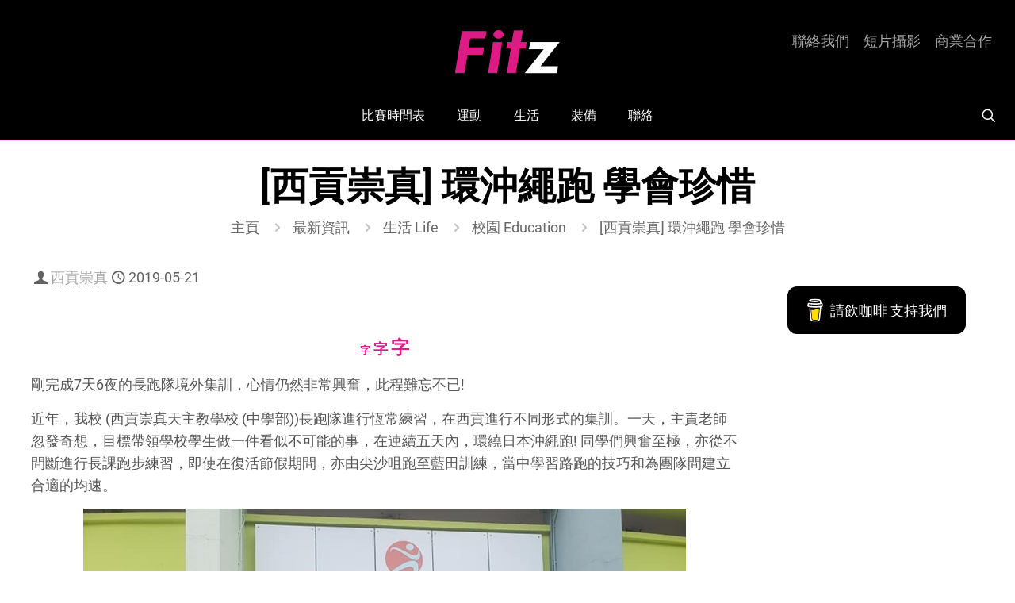

--- FILE ---
content_type: text/html; charset=utf-8
request_url: https://www.google.com/recaptcha/api2/anchor?ar=1&k=6LfAxJ0UAAAAAG0BR7NnDcmhCirNSCNxoTCbFwYE&co=aHR0cHM6Ly9maXR6LmhrOjQ0Mw..&hl=en&v=7gg7H51Q-naNfhmCP3_R47ho&size=invisible&anchor-ms=20000&execute-ms=30000&cb=sope51xy455c
body_size: 48193
content:
<!DOCTYPE HTML><html dir="ltr" lang="en"><head><meta http-equiv="Content-Type" content="text/html; charset=UTF-8">
<meta http-equiv="X-UA-Compatible" content="IE=edge">
<title>reCAPTCHA</title>
<style type="text/css">
/* cyrillic-ext */
@font-face {
  font-family: 'Roboto';
  font-style: normal;
  font-weight: 400;
  font-stretch: 100%;
  src: url(//fonts.gstatic.com/s/roboto/v48/KFO7CnqEu92Fr1ME7kSn66aGLdTylUAMa3GUBHMdazTgWw.woff2) format('woff2');
  unicode-range: U+0460-052F, U+1C80-1C8A, U+20B4, U+2DE0-2DFF, U+A640-A69F, U+FE2E-FE2F;
}
/* cyrillic */
@font-face {
  font-family: 'Roboto';
  font-style: normal;
  font-weight: 400;
  font-stretch: 100%;
  src: url(//fonts.gstatic.com/s/roboto/v48/KFO7CnqEu92Fr1ME7kSn66aGLdTylUAMa3iUBHMdazTgWw.woff2) format('woff2');
  unicode-range: U+0301, U+0400-045F, U+0490-0491, U+04B0-04B1, U+2116;
}
/* greek-ext */
@font-face {
  font-family: 'Roboto';
  font-style: normal;
  font-weight: 400;
  font-stretch: 100%;
  src: url(//fonts.gstatic.com/s/roboto/v48/KFO7CnqEu92Fr1ME7kSn66aGLdTylUAMa3CUBHMdazTgWw.woff2) format('woff2');
  unicode-range: U+1F00-1FFF;
}
/* greek */
@font-face {
  font-family: 'Roboto';
  font-style: normal;
  font-weight: 400;
  font-stretch: 100%;
  src: url(//fonts.gstatic.com/s/roboto/v48/KFO7CnqEu92Fr1ME7kSn66aGLdTylUAMa3-UBHMdazTgWw.woff2) format('woff2');
  unicode-range: U+0370-0377, U+037A-037F, U+0384-038A, U+038C, U+038E-03A1, U+03A3-03FF;
}
/* math */
@font-face {
  font-family: 'Roboto';
  font-style: normal;
  font-weight: 400;
  font-stretch: 100%;
  src: url(//fonts.gstatic.com/s/roboto/v48/KFO7CnqEu92Fr1ME7kSn66aGLdTylUAMawCUBHMdazTgWw.woff2) format('woff2');
  unicode-range: U+0302-0303, U+0305, U+0307-0308, U+0310, U+0312, U+0315, U+031A, U+0326-0327, U+032C, U+032F-0330, U+0332-0333, U+0338, U+033A, U+0346, U+034D, U+0391-03A1, U+03A3-03A9, U+03B1-03C9, U+03D1, U+03D5-03D6, U+03F0-03F1, U+03F4-03F5, U+2016-2017, U+2034-2038, U+203C, U+2040, U+2043, U+2047, U+2050, U+2057, U+205F, U+2070-2071, U+2074-208E, U+2090-209C, U+20D0-20DC, U+20E1, U+20E5-20EF, U+2100-2112, U+2114-2115, U+2117-2121, U+2123-214F, U+2190, U+2192, U+2194-21AE, U+21B0-21E5, U+21F1-21F2, U+21F4-2211, U+2213-2214, U+2216-22FF, U+2308-230B, U+2310, U+2319, U+231C-2321, U+2336-237A, U+237C, U+2395, U+239B-23B7, U+23D0, U+23DC-23E1, U+2474-2475, U+25AF, U+25B3, U+25B7, U+25BD, U+25C1, U+25CA, U+25CC, U+25FB, U+266D-266F, U+27C0-27FF, U+2900-2AFF, U+2B0E-2B11, U+2B30-2B4C, U+2BFE, U+3030, U+FF5B, U+FF5D, U+1D400-1D7FF, U+1EE00-1EEFF;
}
/* symbols */
@font-face {
  font-family: 'Roboto';
  font-style: normal;
  font-weight: 400;
  font-stretch: 100%;
  src: url(//fonts.gstatic.com/s/roboto/v48/KFO7CnqEu92Fr1ME7kSn66aGLdTylUAMaxKUBHMdazTgWw.woff2) format('woff2');
  unicode-range: U+0001-000C, U+000E-001F, U+007F-009F, U+20DD-20E0, U+20E2-20E4, U+2150-218F, U+2190, U+2192, U+2194-2199, U+21AF, U+21E6-21F0, U+21F3, U+2218-2219, U+2299, U+22C4-22C6, U+2300-243F, U+2440-244A, U+2460-24FF, U+25A0-27BF, U+2800-28FF, U+2921-2922, U+2981, U+29BF, U+29EB, U+2B00-2BFF, U+4DC0-4DFF, U+FFF9-FFFB, U+10140-1018E, U+10190-1019C, U+101A0, U+101D0-101FD, U+102E0-102FB, U+10E60-10E7E, U+1D2C0-1D2D3, U+1D2E0-1D37F, U+1F000-1F0FF, U+1F100-1F1AD, U+1F1E6-1F1FF, U+1F30D-1F30F, U+1F315, U+1F31C, U+1F31E, U+1F320-1F32C, U+1F336, U+1F378, U+1F37D, U+1F382, U+1F393-1F39F, U+1F3A7-1F3A8, U+1F3AC-1F3AF, U+1F3C2, U+1F3C4-1F3C6, U+1F3CA-1F3CE, U+1F3D4-1F3E0, U+1F3ED, U+1F3F1-1F3F3, U+1F3F5-1F3F7, U+1F408, U+1F415, U+1F41F, U+1F426, U+1F43F, U+1F441-1F442, U+1F444, U+1F446-1F449, U+1F44C-1F44E, U+1F453, U+1F46A, U+1F47D, U+1F4A3, U+1F4B0, U+1F4B3, U+1F4B9, U+1F4BB, U+1F4BF, U+1F4C8-1F4CB, U+1F4D6, U+1F4DA, U+1F4DF, U+1F4E3-1F4E6, U+1F4EA-1F4ED, U+1F4F7, U+1F4F9-1F4FB, U+1F4FD-1F4FE, U+1F503, U+1F507-1F50B, U+1F50D, U+1F512-1F513, U+1F53E-1F54A, U+1F54F-1F5FA, U+1F610, U+1F650-1F67F, U+1F687, U+1F68D, U+1F691, U+1F694, U+1F698, U+1F6AD, U+1F6B2, U+1F6B9-1F6BA, U+1F6BC, U+1F6C6-1F6CF, U+1F6D3-1F6D7, U+1F6E0-1F6EA, U+1F6F0-1F6F3, U+1F6F7-1F6FC, U+1F700-1F7FF, U+1F800-1F80B, U+1F810-1F847, U+1F850-1F859, U+1F860-1F887, U+1F890-1F8AD, U+1F8B0-1F8BB, U+1F8C0-1F8C1, U+1F900-1F90B, U+1F93B, U+1F946, U+1F984, U+1F996, U+1F9E9, U+1FA00-1FA6F, U+1FA70-1FA7C, U+1FA80-1FA89, U+1FA8F-1FAC6, U+1FACE-1FADC, U+1FADF-1FAE9, U+1FAF0-1FAF8, U+1FB00-1FBFF;
}
/* vietnamese */
@font-face {
  font-family: 'Roboto';
  font-style: normal;
  font-weight: 400;
  font-stretch: 100%;
  src: url(//fonts.gstatic.com/s/roboto/v48/KFO7CnqEu92Fr1ME7kSn66aGLdTylUAMa3OUBHMdazTgWw.woff2) format('woff2');
  unicode-range: U+0102-0103, U+0110-0111, U+0128-0129, U+0168-0169, U+01A0-01A1, U+01AF-01B0, U+0300-0301, U+0303-0304, U+0308-0309, U+0323, U+0329, U+1EA0-1EF9, U+20AB;
}
/* latin-ext */
@font-face {
  font-family: 'Roboto';
  font-style: normal;
  font-weight: 400;
  font-stretch: 100%;
  src: url(//fonts.gstatic.com/s/roboto/v48/KFO7CnqEu92Fr1ME7kSn66aGLdTylUAMa3KUBHMdazTgWw.woff2) format('woff2');
  unicode-range: U+0100-02BA, U+02BD-02C5, U+02C7-02CC, U+02CE-02D7, U+02DD-02FF, U+0304, U+0308, U+0329, U+1D00-1DBF, U+1E00-1E9F, U+1EF2-1EFF, U+2020, U+20A0-20AB, U+20AD-20C0, U+2113, U+2C60-2C7F, U+A720-A7FF;
}
/* latin */
@font-face {
  font-family: 'Roboto';
  font-style: normal;
  font-weight: 400;
  font-stretch: 100%;
  src: url(//fonts.gstatic.com/s/roboto/v48/KFO7CnqEu92Fr1ME7kSn66aGLdTylUAMa3yUBHMdazQ.woff2) format('woff2');
  unicode-range: U+0000-00FF, U+0131, U+0152-0153, U+02BB-02BC, U+02C6, U+02DA, U+02DC, U+0304, U+0308, U+0329, U+2000-206F, U+20AC, U+2122, U+2191, U+2193, U+2212, U+2215, U+FEFF, U+FFFD;
}
/* cyrillic-ext */
@font-face {
  font-family: 'Roboto';
  font-style: normal;
  font-weight: 500;
  font-stretch: 100%;
  src: url(//fonts.gstatic.com/s/roboto/v48/KFO7CnqEu92Fr1ME7kSn66aGLdTylUAMa3GUBHMdazTgWw.woff2) format('woff2');
  unicode-range: U+0460-052F, U+1C80-1C8A, U+20B4, U+2DE0-2DFF, U+A640-A69F, U+FE2E-FE2F;
}
/* cyrillic */
@font-face {
  font-family: 'Roboto';
  font-style: normal;
  font-weight: 500;
  font-stretch: 100%;
  src: url(//fonts.gstatic.com/s/roboto/v48/KFO7CnqEu92Fr1ME7kSn66aGLdTylUAMa3iUBHMdazTgWw.woff2) format('woff2');
  unicode-range: U+0301, U+0400-045F, U+0490-0491, U+04B0-04B1, U+2116;
}
/* greek-ext */
@font-face {
  font-family: 'Roboto';
  font-style: normal;
  font-weight: 500;
  font-stretch: 100%;
  src: url(//fonts.gstatic.com/s/roboto/v48/KFO7CnqEu92Fr1ME7kSn66aGLdTylUAMa3CUBHMdazTgWw.woff2) format('woff2');
  unicode-range: U+1F00-1FFF;
}
/* greek */
@font-face {
  font-family: 'Roboto';
  font-style: normal;
  font-weight: 500;
  font-stretch: 100%;
  src: url(//fonts.gstatic.com/s/roboto/v48/KFO7CnqEu92Fr1ME7kSn66aGLdTylUAMa3-UBHMdazTgWw.woff2) format('woff2');
  unicode-range: U+0370-0377, U+037A-037F, U+0384-038A, U+038C, U+038E-03A1, U+03A3-03FF;
}
/* math */
@font-face {
  font-family: 'Roboto';
  font-style: normal;
  font-weight: 500;
  font-stretch: 100%;
  src: url(//fonts.gstatic.com/s/roboto/v48/KFO7CnqEu92Fr1ME7kSn66aGLdTylUAMawCUBHMdazTgWw.woff2) format('woff2');
  unicode-range: U+0302-0303, U+0305, U+0307-0308, U+0310, U+0312, U+0315, U+031A, U+0326-0327, U+032C, U+032F-0330, U+0332-0333, U+0338, U+033A, U+0346, U+034D, U+0391-03A1, U+03A3-03A9, U+03B1-03C9, U+03D1, U+03D5-03D6, U+03F0-03F1, U+03F4-03F5, U+2016-2017, U+2034-2038, U+203C, U+2040, U+2043, U+2047, U+2050, U+2057, U+205F, U+2070-2071, U+2074-208E, U+2090-209C, U+20D0-20DC, U+20E1, U+20E5-20EF, U+2100-2112, U+2114-2115, U+2117-2121, U+2123-214F, U+2190, U+2192, U+2194-21AE, U+21B0-21E5, U+21F1-21F2, U+21F4-2211, U+2213-2214, U+2216-22FF, U+2308-230B, U+2310, U+2319, U+231C-2321, U+2336-237A, U+237C, U+2395, U+239B-23B7, U+23D0, U+23DC-23E1, U+2474-2475, U+25AF, U+25B3, U+25B7, U+25BD, U+25C1, U+25CA, U+25CC, U+25FB, U+266D-266F, U+27C0-27FF, U+2900-2AFF, U+2B0E-2B11, U+2B30-2B4C, U+2BFE, U+3030, U+FF5B, U+FF5D, U+1D400-1D7FF, U+1EE00-1EEFF;
}
/* symbols */
@font-face {
  font-family: 'Roboto';
  font-style: normal;
  font-weight: 500;
  font-stretch: 100%;
  src: url(//fonts.gstatic.com/s/roboto/v48/KFO7CnqEu92Fr1ME7kSn66aGLdTylUAMaxKUBHMdazTgWw.woff2) format('woff2');
  unicode-range: U+0001-000C, U+000E-001F, U+007F-009F, U+20DD-20E0, U+20E2-20E4, U+2150-218F, U+2190, U+2192, U+2194-2199, U+21AF, U+21E6-21F0, U+21F3, U+2218-2219, U+2299, U+22C4-22C6, U+2300-243F, U+2440-244A, U+2460-24FF, U+25A0-27BF, U+2800-28FF, U+2921-2922, U+2981, U+29BF, U+29EB, U+2B00-2BFF, U+4DC0-4DFF, U+FFF9-FFFB, U+10140-1018E, U+10190-1019C, U+101A0, U+101D0-101FD, U+102E0-102FB, U+10E60-10E7E, U+1D2C0-1D2D3, U+1D2E0-1D37F, U+1F000-1F0FF, U+1F100-1F1AD, U+1F1E6-1F1FF, U+1F30D-1F30F, U+1F315, U+1F31C, U+1F31E, U+1F320-1F32C, U+1F336, U+1F378, U+1F37D, U+1F382, U+1F393-1F39F, U+1F3A7-1F3A8, U+1F3AC-1F3AF, U+1F3C2, U+1F3C4-1F3C6, U+1F3CA-1F3CE, U+1F3D4-1F3E0, U+1F3ED, U+1F3F1-1F3F3, U+1F3F5-1F3F7, U+1F408, U+1F415, U+1F41F, U+1F426, U+1F43F, U+1F441-1F442, U+1F444, U+1F446-1F449, U+1F44C-1F44E, U+1F453, U+1F46A, U+1F47D, U+1F4A3, U+1F4B0, U+1F4B3, U+1F4B9, U+1F4BB, U+1F4BF, U+1F4C8-1F4CB, U+1F4D6, U+1F4DA, U+1F4DF, U+1F4E3-1F4E6, U+1F4EA-1F4ED, U+1F4F7, U+1F4F9-1F4FB, U+1F4FD-1F4FE, U+1F503, U+1F507-1F50B, U+1F50D, U+1F512-1F513, U+1F53E-1F54A, U+1F54F-1F5FA, U+1F610, U+1F650-1F67F, U+1F687, U+1F68D, U+1F691, U+1F694, U+1F698, U+1F6AD, U+1F6B2, U+1F6B9-1F6BA, U+1F6BC, U+1F6C6-1F6CF, U+1F6D3-1F6D7, U+1F6E0-1F6EA, U+1F6F0-1F6F3, U+1F6F7-1F6FC, U+1F700-1F7FF, U+1F800-1F80B, U+1F810-1F847, U+1F850-1F859, U+1F860-1F887, U+1F890-1F8AD, U+1F8B0-1F8BB, U+1F8C0-1F8C1, U+1F900-1F90B, U+1F93B, U+1F946, U+1F984, U+1F996, U+1F9E9, U+1FA00-1FA6F, U+1FA70-1FA7C, U+1FA80-1FA89, U+1FA8F-1FAC6, U+1FACE-1FADC, U+1FADF-1FAE9, U+1FAF0-1FAF8, U+1FB00-1FBFF;
}
/* vietnamese */
@font-face {
  font-family: 'Roboto';
  font-style: normal;
  font-weight: 500;
  font-stretch: 100%;
  src: url(//fonts.gstatic.com/s/roboto/v48/KFO7CnqEu92Fr1ME7kSn66aGLdTylUAMa3OUBHMdazTgWw.woff2) format('woff2');
  unicode-range: U+0102-0103, U+0110-0111, U+0128-0129, U+0168-0169, U+01A0-01A1, U+01AF-01B0, U+0300-0301, U+0303-0304, U+0308-0309, U+0323, U+0329, U+1EA0-1EF9, U+20AB;
}
/* latin-ext */
@font-face {
  font-family: 'Roboto';
  font-style: normal;
  font-weight: 500;
  font-stretch: 100%;
  src: url(//fonts.gstatic.com/s/roboto/v48/KFO7CnqEu92Fr1ME7kSn66aGLdTylUAMa3KUBHMdazTgWw.woff2) format('woff2');
  unicode-range: U+0100-02BA, U+02BD-02C5, U+02C7-02CC, U+02CE-02D7, U+02DD-02FF, U+0304, U+0308, U+0329, U+1D00-1DBF, U+1E00-1E9F, U+1EF2-1EFF, U+2020, U+20A0-20AB, U+20AD-20C0, U+2113, U+2C60-2C7F, U+A720-A7FF;
}
/* latin */
@font-face {
  font-family: 'Roboto';
  font-style: normal;
  font-weight: 500;
  font-stretch: 100%;
  src: url(//fonts.gstatic.com/s/roboto/v48/KFO7CnqEu92Fr1ME7kSn66aGLdTylUAMa3yUBHMdazQ.woff2) format('woff2');
  unicode-range: U+0000-00FF, U+0131, U+0152-0153, U+02BB-02BC, U+02C6, U+02DA, U+02DC, U+0304, U+0308, U+0329, U+2000-206F, U+20AC, U+2122, U+2191, U+2193, U+2212, U+2215, U+FEFF, U+FFFD;
}
/* cyrillic-ext */
@font-face {
  font-family: 'Roboto';
  font-style: normal;
  font-weight: 900;
  font-stretch: 100%;
  src: url(//fonts.gstatic.com/s/roboto/v48/KFO7CnqEu92Fr1ME7kSn66aGLdTylUAMa3GUBHMdazTgWw.woff2) format('woff2');
  unicode-range: U+0460-052F, U+1C80-1C8A, U+20B4, U+2DE0-2DFF, U+A640-A69F, U+FE2E-FE2F;
}
/* cyrillic */
@font-face {
  font-family: 'Roboto';
  font-style: normal;
  font-weight: 900;
  font-stretch: 100%;
  src: url(//fonts.gstatic.com/s/roboto/v48/KFO7CnqEu92Fr1ME7kSn66aGLdTylUAMa3iUBHMdazTgWw.woff2) format('woff2');
  unicode-range: U+0301, U+0400-045F, U+0490-0491, U+04B0-04B1, U+2116;
}
/* greek-ext */
@font-face {
  font-family: 'Roboto';
  font-style: normal;
  font-weight: 900;
  font-stretch: 100%;
  src: url(//fonts.gstatic.com/s/roboto/v48/KFO7CnqEu92Fr1ME7kSn66aGLdTylUAMa3CUBHMdazTgWw.woff2) format('woff2');
  unicode-range: U+1F00-1FFF;
}
/* greek */
@font-face {
  font-family: 'Roboto';
  font-style: normal;
  font-weight: 900;
  font-stretch: 100%;
  src: url(//fonts.gstatic.com/s/roboto/v48/KFO7CnqEu92Fr1ME7kSn66aGLdTylUAMa3-UBHMdazTgWw.woff2) format('woff2');
  unicode-range: U+0370-0377, U+037A-037F, U+0384-038A, U+038C, U+038E-03A1, U+03A3-03FF;
}
/* math */
@font-face {
  font-family: 'Roboto';
  font-style: normal;
  font-weight: 900;
  font-stretch: 100%;
  src: url(//fonts.gstatic.com/s/roboto/v48/KFO7CnqEu92Fr1ME7kSn66aGLdTylUAMawCUBHMdazTgWw.woff2) format('woff2');
  unicode-range: U+0302-0303, U+0305, U+0307-0308, U+0310, U+0312, U+0315, U+031A, U+0326-0327, U+032C, U+032F-0330, U+0332-0333, U+0338, U+033A, U+0346, U+034D, U+0391-03A1, U+03A3-03A9, U+03B1-03C9, U+03D1, U+03D5-03D6, U+03F0-03F1, U+03F4-03F5, U+2016-2017, U+2034-2038, U+203C, U+2040, U+2043, U+2047, U+2050, U+2057, U+205F, U+2070-2071, U+2074-208E, U+2090-209C, U+20D0-20DC, U+20E1, U+20E5-20EF, U+2100-2112, U+2114-2115, U+2117-2121, U+2123-214F, U+2190, U+2192, U+2194-21AE, U+21B0-21E5, U+21F1-21F2, U+21F4-2211, U+2213-2214, U+2216-22FF, U+2308-230B, U+2310, U+2319, U+231C-2321, U+2336-237A, U+237C, U+2395, U+239B-23B7, U+23D0, U+23DC-23E1, U+2474-2475, U+25AF, U+25B3, U+25B7, U+25BD, U+25C1, U+25CA, U+25CC, U+25FB, U+266D-266F, U+27C0-27FF, U+2900-2AFF, U+2B0E-2B11, U+2B30-2B4C, U+2BFE, U+3030, U+FF5B, U+FF5D, U+1D400-1D7FF, U+1EE00-1EEFF;
}
/* symbols */
@font-face {
  font-family: 'Roboto';
  font-style: normal;
  font-weight: 900;
  font-stretch: 100%;
  src: url(//fonts.gstatic.com/s/roboto/v48/KFO7CnqEu92Fr1ME7kSn66aGLdTylUAMaxKUBHMdazTgWw.woff2) format('woff2');
  unicode-range: U+0001-000C, U+000E-001F, U+007F-009F, U+20DD-20E0, U+20E2-20E4, U+2150-218F, U+2190, U+2192, U+2194-2199, U+21AF, U+21E6-21F0, U+21F3, U+2218-2219, U+2299, U+22C4-22C6, U+2300-243F, U+2440-244A, U+2460-24FF, U+25A0-27BF, U+2800-28FF, U+2921-2922, U+2981, U+29BF, U+29EB, U+2B00-2BFF, U+4DC0-4DFF, U+FFF9-FFFB, U+10140-1018E, U+10190-1019C, U+101A0, U+101D0-101FD, U+102E0-102FB, U+10E60-10E7E, U+1D2C0-1D2D3, U+1D2E0-1D37F, U+1F000-1F0FF, U+1F100-1F1AD, U+1F1E6-1F1FF, U+1F30D-1F30F, U+1F315, U+1F31C, U+1F31E, U+1F320-1F32C, U+1F336, U+1F378, U+1F37D, U+1F382, U+1F393-1F39F, U+1F3A7-1F3A8, U+1F3AC-1F3AF, U+1F3C2, U+1F3C4-1F3C6, U+1F3CA-1F3CE, U+1F3D4-1F3E0, U+1F3ED, U+1F3F1-1F3F3, U+1F3F5-1F3F7, U+1F408, U+1F415, U+1F41F, U+1F426, U+1F43F, U+1F441-1F442, U+1F444, U+1F446-1F449, U+1F44C-1F44E, U+1F453, U+1F46A, U+1F47D, U+1F4A3, U+1F4B0, U+1F4B3, U+1F4B9, U+1F4BB, U+1F4BF, U+1F4C8-1F4CB, U+1F4D6, U+1F4DA, U+1F4DF, U+1F4E3-1F4E6, U+1F4EA-1F4ED, U+1F4F7, U+1F4F9-1F4FB, U+1F4FD-1F4FE, U+1F503, U+1F507-1F50B, U+1F50D, U+1F512-1F513, U+1F53E-1F54A, U+1F54F-1F5FA, U+1F610, U+1F650-1F67F, U+1F687, U+1F68D, U+1F691, U+1F694, U+1F698, U+1F6AD, U+1F6B2, U+1F6B9-1F6BA, U+1F6BC, U+1F6C6-1F6CF, U+1F6D3-1F6D7, U+1F6E0-1F6EA, U+1F6F0-1F6F3, U+1F6F7-1F6FC, U+1F700-1F7FF, U+1F800-1F80B, U+1F810-1F847, U+1F850-1F859, U+1F860-1F887, U+1F890-1F8AD, U+1F8B0-1F8BB, U+1F8C0-1F8C1, U+1F900-1F90B, U+1F93B, U+1F946, U+1F984, U+1F996, U+1F9E9, U+1FA00-1FA6F, U+1FA70-1FA7C, U+1FA80-1FA89, U+1FA8F-1FAC6, U+1FACE-1FADC, U+1FADF-1FAE9, U+1FAF0-1FAF8, U+1FB00-1FBFF;
}
/* vietnamese */
@font-face {
  font-family: 'Roboto';
  font-style: normal;
  font-weight: 900;
  font-stretch: 100%;
  src: url(//fonts.gstatic.com/s/roboto/v48/KFO7CnqEu92Fr1ME7kSn66aGLdTylUAMa3OUBHMdazTgWw.woff2) format('woff2');
  unicode-range: U+0102-0103, U+0110-0111, U+0128-0129, U+0168-0169, U+01A0-01A1, U+01AF-01B0, U+0300-0301, U+0303-0304, U+0308-0309, U+0323, U+0329, U+1EA0-1EF9, U+20AB;
}
/* latin-ext */
@font-face {
  font-family: 'Roboto';
  font-style: normal;
  font-weight: 900;
  font-stretch: 100%;
  src: url(//fonts.gstatic.com/s/roboto/v48/KFO7CnqEu92Fr1ME7kSn66aGLdTylUAMa3KUBHMdazTgWw.woff2) format('woff2');
  unicode-range: U+0100-02BA, U+02BD-02C5, U+02C7-02CC, U+02CE-02D7, U+02DD-02FF, U+0304, U+0308, U+0329, U+1D00-1DBF, U+1E00-1E9F, U+1EF2-1EFF, U+2020, U+20A0-20AB, U+20AD-20C0, U+2113, U+2C60-2C7F, U+A720-A7FF;
}
/* latin */
@font-face {
  font-family: 'Roboto';
  font-style: normal;
  font-weight: 900;
  font-stretch: 100%;
  src: url(//fonts.gstatic.com/s/roboto/v48/KFO7CnqEu92Fr1ME7kSn66aGLdTylUAMa3yUBHMdazQ.woff2) format('woff2');
  unicode-range: U+0000-00FF, U+0131, U+0152-0153, U+02BB-02BC, U+02C6, U+02DA, U+02DC, U+0304, U+0308, U+0329, U+2000-206F, U+20AC, U+2122, U+2191, U+2193, U+2212, U+2215, U+FEFF, U+FFFD;
}

</style>
<link rel="stylesheet" type="text/css" href="https://www.gstatic.com/recaptcha/releases/7gg7H51Q-naNfhmCP3_R47ho/styles__ltr.css">
<script nonce="Nl5A-Gmxi_CaF7WkBBeizw" type="text/javascript">window['__recaptcha_api'] = 'https://www.google.com/recaptcha/api2/';</script>
<script type="text/javascript" src="https://www.gstatic.com/recaptcha/releases/7gg7H51Q-naNfhmCP3_R47ho/recaptcha__en.js" nonce="Nl5A-Gmxi_CaF7WkBBeizw">
      
    </script></head>
<body><div id="rc-anchor-alert" class="rc-anchor-alert"></div>
<input type="hidden" id="recaptcha-token" value="[base64]">
<script type="text/javascript" nonce="Nl5A-Gmxi_CaF7WkBBeizw">
      recaptcha.anchor.Main.init("[\x22ainput\x22,[\x22bgdata\x22,\x22\x22,\[base64]/[base64]/[base64]/[base64]/[base64]/[base64]/[base64]/[base64]/[base64]/[base64]\\u003d\x22,\[base64]\\u003d\x22,\[base64]/dMKJCS3Cmm3Cg1fDoMKbw6TDkMOhJMKowoQIMsOmHMOFwp3CvXbClxxxBsKYwrUkAmVBZWASMMOOUHTDp8O8w6Mnw5RqwpBfKBHDvzvCgcOZw7jCqVYtw4/CilJzw7nDjxTDtx4+PwfDqsKQw6LCu8KAwr5ww5bDhw3Ch8OGw7DCqW/[base64]/[base64]/cHbDgCTDq8KdMsKZwrnCsHRJXcOcwoxdcMKdDRrDm2gcD0IWKmLCvsObw5XDtcK+worDqsOyYcKEUmkbw6TCk2Nbwo8+ScKVe33CusK2wo/Ci8OUw47DrMOAHcKvH8O5w6LCoTfCrMKUw59MakdUwp7DjsOoWMOJNsKxHsKvwrgaAl4UTgBcQ3rDhhHDiHbCjcKbwr/Cg1PDgsOYSMKLZ8O9EAwbwroiHk8LwoUSwq3Cg8OwwrJtR3nDk8O5wpvCqW/Dt8Olwq91eMOwwr9EGcOMXz/CuQV+wq1lRnjDqD7CmSTCoMOtP8KOG27DrMOawrLDjkZVw6zCjcOWwrrCqMOnV8KON0ldKcKPw7hoPibCpVXCqWbDrcOpAl0mwpluegFpYMKmwpXCvsOMa1DCnwoHWCwwOn/DlWsiLDbDlVbDqBp1Jl/Cu8O6wojDqsKIwrvCoXUYw6XCtcKEwpcDDcOqV8KMw5oFw4RLw4vDtsOFwoRIH1NTUcKLWho4w755wrl5filqaw7CukzCj8KXwrJSKC8fwpHCusOYw4oRw4DCh8OMwoIaWsOGYFDDlgQhanLDiFPDhsO/wq0ywoJMKSVRwofCniBfR1liTcKWw63DpyvDo8OxLsOADTVdWVLCrW7ClsOAw4bCmj3Cr8K5PMK/w7oAw47DnMO6w7RyMcO/N8OMw6TCghtiBzjDm33CiHvDtMK5Q8ObMwM2w5hYDmnDtcKnN8K0wrAAwo83w51BwpHDlMKPwr/DkEQoHW3Dk8Oew4XDgcOqwo/CugRZwpZ6w7HDlyDChsO3R8KTwqXDhMKoB8OmeHgwGsKrwonDkDHDo8O7asKnw7tcwqE0wpbDqMO1w5PDmGPCm8KjNcK5woPDiMK4WMKpw5AAw5o6w4dAMMKOwqREwrwiXE7Ci37Dp8OGZcOQw67DmHjCij53S1jDisOIw4/[base64]/GMK/WMO2w6jDlMKmwoohC1nDt3fCu0U4QXcbw5sewqHDsMKQw4A8NsOhw53Ckl7CpCvDrAbCuMKrwro9w4/[base64]/w5XDp8K4YsK7TRDCuh8UwrjCj8KMw5UZEQxMwobDhMOoLk9Xwq/DmsO6f8Ouw4/CjVpmIBjCtsO1T8Ovw4vDqnbDl8OIwrTDjMOdG19/c8KvwpYrwoXCu8KAwp/DuD3DrsKVwqNvd8OQwrEnJ8KYwp1tKMKuGMKgw5N8OMK5BMODwonDhWg/w6hGwrIewq5HMMO5w5JXw4wxw4dhwpHCmcOlwq18FVnDuMK9w68hc8KCw4czwrUlw5jClmrCqXBZwrTDocOTw6hYw40VBcKOZ8KTw4nCjSTCqnDDtVnDo8KYUMOVa8KrBMKEG8Oqw6h4w7vCjcKBw67CjsO6w5HDnMOCZBwHw55gScOICB/[base64]/[base64]/CkC3Co8OpwrnDusKbWMOMwrR0wofDn8OLwpwFw4HCqMK1YcO/w4kTUcOKVShBw5fCpMKJwoorKVvDqnbCqC9HJC9aw63CgMOjwpnCksOsVMKVw4LDj04kFMKGwpxMwrnCqsKICzrCpsOSw5DChhYKw7bCnH1zwpowOMKpw78QC8OPVcKcL8OqJMKbw4nDq0TCg8OtYzMYElPCrcOgVMKKTSYzYw8Ew6FSwqZpc8OCw4UMNxZ/NMO3QMOTwq3DgSrCj8ObworCtAbDmTHDh8OMMsOOw55lYsKsZ8KbaBbDhcOuwp/Cu2BdwqXDs8KJQh/Co8K4wovCv1fDncKtOloyw5JlC8OXwooYw47DvzvCmW0eYcOSw54tJ8KdakbCsW0Qw4LCj8OGC8KHwoPCm3zDvcOcBhLCvifDvcObDsOCeMOnwr/CvMK8esOJw7TCpcK3w4vCqCPDg8OSCndpRG/Ct2ghw717woMxwpTDoyBdcsKHW8KuUMORw5QHHMK2wpTCl8O0KDrDq8Osw4gEN8OHS3Zyw5NtWsOZFTMVWgJ2wr8hQzFPcMOTVcOFEsO5wpDDn8ORwqU7w7o6KMOpwqFqEHUHwpnDjVQSMMOfQWoBwpLDuMOZw6JEw5zDn8KWIcOKw7LDvk/Cj8O/[base64]/Dk3fDqlnDhQ8fw55GAxHCtUjDpsK0w49sXDTCh8KcLBZGwp3DqMKKw7vDkglNS8KiwopVw6IjM8KVMsOZaMKfwqQ/DMOZKMKURcOawpDCqsKQHiY2V2Nodz0nwqFIwoPCh8KdOsO5FgDDisKaPHUAR8KCNMOOw5HDtcKqaCYhw7nCvCDCmHTCvsOtw5vDhAtVw4MbBwLCuFvDgcKdwoR5GCwnBCDDi0TCgF/ChsKENcOzwp7CiTd8wp/ClsKdYsKTCsOyw5RBFcOuOmYBbMO5wpxBdhBmGsKgw7hVEXxWw7zDuVFCw7zDtcKSOMOTV1jDnUI9S0bDpBphUcOEVMKYKsOEw6XDq8K0LRo5esKlYxPDrsK/wph/Sg8GasOQMFRtwqrCjcKtfMKGOcKXw6PCiMOxOcK+YMKewrXCosOVwpIWw5jCpWZyNz4BMsKQVsKfNX/Ds8K6wpUGPxUWw5TCqcKkWcKuAEvCtMODT2d3woEtU8KcIcKyw4E3w4QLF8ODw61Vwr85woPDpMOpfRIpAcKuRmzCrSLCj8O9wqkdwrUXwrUiw4nCrMOZw4bDiiLDow3Dk8OJb8KWKxh5UEDDmzLDm8KzPUpPbh5LIGjCiS9wZnU/w5jCgcKtEcKUGCk9w6LDjn7DoVfCvMOowrvDjDAAZsK3woYFXsOOWQXCgHjClsKtwp5mwonDkH/CicKvZGlcw7bDnsO5PMO/JMONw4HDpUHCrzN2b0fCi8ORwpbDhcKyJGrDn8OIwr/CiWYDd0XCjMK6EMKtImvDrcOxOcOBDHPDocOvLsKpaS3DlcKBMMKAw6sAwq0Fwp3DtsOJRMKxwo4AwolSK2LDqcOBSMKgw7PCssOAwo0+w6/[base64]/[base64]/ZldPE1ZmwopOwrbCn8OJw6/Dlj4Iw6nCqcONw6HCpzIqXHFGwrHDg2RawqtaT8K4RMOkbhlow7DDhsOreCJAQCvCjMOYYi7CvsODeSk1eAItwoReKl/DrcKpSsKkwppSwoDDs8KROkzCi0ZGTnBbCMKmwr/Ds37Cs8KXw6I6aFdWwq1CLMK1M8OdwqV9fHs2ccKhwoE2F2Z8OBfDvh3Do8KJCsOOw50lw71mTcOpw7o0LcKVwp0BGRHDnMK/XcKSw4TDjsOMw7DCjzbDtMO6w7x5BMOEScOeeRnCngXCmsK4GXfDj8KiF8KpHlrDqsO0IAUbw53DicKNAsOjPgbCmirDicKSwrrDi1wPU0E4wqskwpkzw47Cn3vDusKcwpPDlAIQK0QVw5UmPhEkXBTChcOJEMKUOldPECDDkcK/AQTDu8OOd1PDhsKAJsO0w5AXwrUcXDfDvsKPwrHCnMO/w7/[base64]/[base64]/w6XCmHrCqSRdDD1rYygqwpbDicOtc8KJUhNSVcO1wqTDicO4w7XCr8KAwqlwIHrDhBkAwoMQZcOQw4LDsgjDj8OkwroWw4XDksO3cA7DpsKvwrTDhD4tN2XClsK+wrt5GUFza8OPw7/Cg8OiDHMVwpvCtsO7w4TCqcKswqIfF8OvWsOdw5wTwq/[base64]/DnFgxw5MxUcOZw7RGw7PDosODworCpmdMT8KRDsODORbDgT7Cp8KXwopdb8OFw5gKTcOhw7lFwp9XPMKyIkbDkUfCnsO8JDMTw5ttKTLCnl5awo7Ci8KRHsKuH8OaGMKow7TCp8OMwpkDw7tyeAzDmGlZTGFpw5huTsKTwqgJwqrDlzIZIcOYZSVZAcOywq/DtB8UwpJKKVDDriTCvBPCrm/DnsOLeMKnw7J5EzpZw5l0w7AmwqNmT07CucOeRQnDoD9EL8OLw6nCpGQGYFnDogvCgcKmwoMnwoYiLid9ecOCwpxmw79gw6FTbRk5SMOtwqdhwrHDnsOMAcO/[base64]/Cs3NRw4QawrYxw5dTY8KGI0TDiV/Ci8K1wpxQGGtSwqLCoBoAd8OOcsKICMO2FkAJMsKUHTVZwp5xwqxORcK3w6TCqsKYW8KiwrHDlFUpBA7ClyvDpcKLYhLDgMOwflYjGMOowpUJYEjDh3vCvjbDlsOcUnzCq8KMwrwlCTkGD1jDoljClMO6URdiw55pDTLDicKWw457w7U0bMKLw4kfwr/[base64]/Dki7CjsOtw53Ck8O3YMKPwqPDsWA3LMOqw5FcA3opwq/DgH/DkzYABmLCihHCmmZyM8OLITQQwrIXw713wpfCoQjCiQfCu8OkP35jYsOyRT/DnXcBBAoywqfDgsOrNAZ3V8KjH8Ktw70kwqzDkMOuw7pAGCsIPXpuFMKOScKAQcKBJRDDjR7DpizCsBl6Ai4twpMgG1zDjGwXBsKnwoInUcKuw6ZmwrZow5nCtcO9wpLCkybDg2vCtGlFw5ZUw6bDusO+w5PCoiE+wqPDt2zCoMKIw7YMw6/CtVbCrB9Lbmo9OgzDn8KdwrRTwr/DqQ/[base64]/CmsKjRTAww498woXCgC/DrcO6w7AhdsORw4lrEsKaw6kLw7YxJQLCv8OXIMK3C8OnwrfCqMOnwqNWISMkw53CvUYYYWrCtsOEOhYzw4rDj8KmwrUiSMOqETlJAsOBXsOcwqPCgsKTIMKNwpzCssK3MsKVJMOMHCZnw4lNPBseTcOUKltueC/[base64]/OMOnwqABw5NdTcKCf3pHIcOEGsO/cncUw61jSSrDnMONJcKuw7/[base64]/ChVjDpcObwr4cw53CmBLDqsOST2fDmURTwprCgmF6a2jDtFFCwr3DvQA6woHCuMKsw6nDoRzDvDrCnX0CQ0Uvw7/CkxQlwoTCp8ONwozDnHUAwo9aHjHDnWBbw6bDmMOEFgPCqcOqbDHCiTrCosOWw6PCr8KNwqPDs8OZWkDCqcKoJit6fcOHwqLDiGMKbWRQWsOUOcOnX3vDmCfDpMKKW37Cv8KHLsKlY8KEwpI5W8KlZ8OGSDx1E8Oxw7BLVVLDg8OXfMO/P8Oze1LDn8Oww7rCocONM37DsyJMw5N2w4DDn8KGw7MLwqhPw6vCpcOBwpcQw44qw6I+w6rCtsKmwpTDjA3CksOxED3DumjCmxnDpSPDjsOBFsK6RcONw5DCr8KRYhXCjsOlw78jTj/CpsOgXMKlAsOxRsKrRWDCgwbDtSzDrwETIE41fHkYw5wvw7HCpTTDpMKDU1EoF2XDs8K1w74Mw55ZTB/Cg8OywoHCgcODw7PChRnDucOSw6t4wpfDpsKsw7l2JAzDv8KgasK1BsK4aMKTE8KRV8KraF5ePgLCkmHDgcOcSGHDusKsw7LCtMK2wqbDojvCrngZw6bCnn0MUizDpFIdw67Cu0DDix0YUC/[base64]/cm1Nw4nCphQRRGDDhXTCq8O/wqVMwqrDjcOoOsKGwpsKw77CrBVywoXDrUTCjBYhw6N/w5VpQMKgdMO2WsKKwphuw6rDu3piwrzCtC0Sw4J0w4hHAsOOw5tfPcKCNMOkwp9BdcOGL3bCsinCj8KFw5RlOcOnwp7Do1bDuMKTUcKuOsKnwoovCSF5wqJiwqzCh8O2wooYw4hZKi0gOgrCisKNPcKcw6jCt8KYwqJyw75QV8K3HV/DocKiw6fCrMKdwrU9GsOBex3CtsO0wpLDhVYjJ8KSHXfDp2jCtsKvIGVgwoVwSMOOw4rCtn1LUkBJwoPCgDjDvMKIw4rCmmPCkcOdIQzDqXswwqtZw7XCjFXDqcOawpvCq8K4axN8FcK/YC0+w4rCq8OoXi0zw4QSw6/ChsKndUgXPMOJwrxcFcKCOnsow4PDkcO1w4BtT8O7UsKfwqxqw4okZsK4w68uw4DClcO8ORXCqcKrw4x1wr4/[base64]/Cm8KiLcOZaTrCkMK4w6I2w4gWYcOjIW7Dq1/[base64]/[base64]/w6FsVw/CiB7Cj8OPw7JLw5fCgTrCucOxwqjDpjlHA8OPwqg9w79Jw7s1bXXDg1lNYyXCmMORwp/[base64]/CsGvCsG8Wwr/[base64]/CuSYXw6JCc2LDnnYSwqbCqgdFw4vDvSDDosOjd8KQw7JXw5kVwrNEwpNzwrNew7zCvhYwE8OBXsO0CBDCtk7CkzRnbGAJwqA+w4sRwpB2w6Zzw4/Cp8KAYsOnwqDCsjJVw6c3wqXDgC02wrVHw7bCq8KqQzvChiZjEsOxwqk2w7w8w6LChlnDksK1w5UCHhAmwp1ww6dSwp9xLFQcw4bCtcKZKcOiw5rCmUVMwrEHVhtqw6jCrsOBw41mw57ChgYzw47CkQR2TMKWR8KQw5LDj3dowq/[base64]/wpzCphMNwrbClh54ecONYsK+WXsLw6jCiDdcw6sOIBg0NmMPEsKvQUQ+w4U7w5zChzYFMiLCiDrCi8KbeWsIw5RBwq19M8KxdU5nwoPDuMKaw6Ruwo/DlH3DgMOqIxI9CzUTw41lQ8Okw5fDiFpkw7XDujxXcGbDgcKiw7PDpsO5w5sLwonDrgFpwqrCmsKSCMKNwog8wo7DoBLCusORfH8yK8KLwpZLFSk5wpNeGX9DCMK7IMK2w5fCmcOuVyEfYR8PCMKowodew7dsGA/[base64]/wqQzO8OKUMORw7/DnMKbw7rDoD0qDMK/MUPCtyB7Kg09wqhlaVBVY8KwYzp3T2ATIll+FSYpH8KoPjVqwoXDmHjDksKPw68iw7TDmifDhnMsWsKIw7/DhEkHAMOjOFfClMKywokjw5vDlylRwofDisONw6TDksKHHMKrwofDmnZpPMOdwplEwoAHwoRBMFIkMWcvDcO1wrDDhcKkMMOqwpXCn0MBw7/CnWA6wqxcw6ghw748fMOhNcOwwpgXbcKAwocGT316wpIwG2tFwqsZJcOww6rDjwDDtcOVwq3ClTfDrzrCh8OiJsO9IsK0w5k4w6glTMOUwqgvGMK9wr0lwp7DsB3DszlxVBvCuSkDVsOcwrrDmMODAEzCglY1w48/w7sfwqXCuzkiU3XDmcOtwoIYwrDDpsKMw5JhSXVEwo3Du8Kxwr3DicKywp49fsKIw5nDgcKlYsOrCcO/[base64]/wrwuMcKvUcOzPRMnwplwwo1mByvDhsOGB1l7wpHDs2fCkyLClAfCljvDvcObw6t/wqoCw7x/MSnCqkXCmjzDmMODKSMBUsKpRCMxEWPDpz5rMxfCiHAdDMOwwoJNChE/dxrDmMKzHU5wwoDDqhvDlMKvw4EQCXbDhMOzOXLDoyMZTMK6Em8xw6TCjE3DpMKuw6Jww6ZXDcK7dS7CmcKBw5hmeUDDq8KwRDHDicKMeMOhwr/Cujcaw5LCk3xBwrcfTcOtMW3CkE7DpCbCgsKNK8Oxw6knW8KYM8OoA8OWBcKpbHnCth1xTsKRT8KGTCsFw5HDjMKywoRQM8OOFCPDmMOXw4LDsEQvVMKrw7ZYwoB/w6rCsVtDG8KNwr0zBcK/wpNYCFl0wq7DvsK+HsOIwr7Di8KfesKrIAzCisO9wq5Pw4fCocKewq3CqsKZY8OUUTYFwoVKQsKwcMKKXT0gw4Q2Gw/CrHkTOVY5w7nCqsK4wqZdwqXDm8OsURrCt3zDuMKJCsOAw6nChWzCqsOIE8OQRMOzRnZxw4UqQsK2IMKPNsO1w5bCvCzDv8K9w65pO8OEEB/DmV56wohOS8OfMDpjUcOVwox/XFnCu0rDkX3CpSnCtGQEwo4qw5/ChD/CgSMXwolTw5XDszvDm8OhSH3CvFfCj8Ozw6rDpsKdP1bCk8K8w40Aw4HDrcKNw7TCtR9wNG4Ewo5hwrwuBQ7CmQA7w6vCrcKtTwoCH8K3w7/[base64]/MsK1IcK/N8K4wpBxHcOuBcOQbAXDrcKGHQDCt2HDmMOMXcO8SXl+VcKhP1XCr8KZYsOrw74oeMOJQRvClCcxGsKWw7TDgw7DgMKmLnMdQTfDmgBRw59CZcOww67CoQR+w4BHwpvDuyPDqQvCiV/CtcK1w5xoKsK+AcK8w7x4wofDoQzDscOIw5jDtsOvVsKbUsOCOjMxwrrCjTvChTPDtFxiw6Fgw6fCn8O8w7d/TMKPfcOzwrrDu8KgdcOywqHDmV3DtkbCgzPDmEUsw44AScK2wq84bRMmw6bDowNHBGPDhi7CtcOMdEJww5vClSvDhFIaw4FGwpDCrsOcwqI7IcK5LMODUcOVw7krwrXCnxgJP8KiBsK6wo/CmcKtwr/DjsKbWMKVw6bCsMOmw4zCrsKKw4YewrBaUwMcOsKyw5HDo8ObB0JwTEdcw6wnHBzCtcOaYcOCw77CiMOBw5/DkMOYGsOhBwbDlsK1OMOsVRDDocKSwoNxwq7DncOIwrXDuBHCkyzDocK+bxvDo1bDoVB9wrDCnMOqw5s3wrHDjMKCLMKlwr7ClcKlw6woVsK9wp7DjB7DgRvCrQHDoEDCo8K0WsKxwrzDrsO5wqTDuMO/w4vDkXnChMOpfsOQbCHDjsOYdMKewpMfEkJUV8OtXMK9agcGa2PDu8KYwo/CgcO3wokxw7JYOSnDgH7DsU3DqMOdwqbDgV85w5NjERVqw7jCqB/DmyV8I3zDqQd8worDhiPCnMOpwrXDoBPCoMOqwqNOw5Mvwrprwo7DlsKNw7zCvjMtPFNvUDMDwoLDnMOVwoPCj8K6w5PDr0bCnzscQCFfEsK8KWPDhQYRw4/DgMKab8OnwrVaE8KhwqzCtsKJwqYOw73Dh8OJw4HDncKySMKJSBDCp8Kvw5bCtjnDrGvDssKlwprDkgJ/wp4rw55BwrbDq8OnXQoZSDvDmMO/BiLClMOvw5PDpDhvw5nDv3PCksKGwrbCqRHCqw0zX0VzwozCtBzDunofC8OPw5d/ABPDtBY7dMK+w6/[base64]/w6xWwrt8DRPDrcOAAHUoVAhAw5HCujg1wp/Ci8KgVwTCscKvw7bDkErDujzCusKiwoHCscKKw60XasO4wrTCi2XCvUHCiELCrj1Cw41Rw6/[base64]/[base64]/[base64]/[base64]/DiDVpFBnDh8ObTMKlPsOzw50Xw5wAO8KENn4HwoPDnsOLwrzCpMKJHVAIOMO2VsOPw67DvcOeBcKWLMK+w5xHPcO1c8OQXsOyG8OOWsOSwrvCsAdKwo5xdcKQLFwqBsKowq3DpAXCsDFDw7bCnHjCh8Kew7/DjTXDqsOnwoHDrMKFX8OTDHPCq8OJI8KAOBxOQ3ZWa0HCtU1cw7bCnUrDpmXCvMO/EsO1X0YADj/DlMKfwosuBDnCjMOKwpfDhMKDw6onMcK7wrFjYcKEBMO6dsO0w4jDtcKRMVLCuCVeOVEfwr8LbMOSVgh7csOfwo7Cq8KNw6FDPcKPw6nDpDt6wr7Cp8KgwrnCu8KTwpdnw4/CmHTDtCvCl8K/woTCmsOswrXCg8OZwpTClcK1SUoUAcKpw7h1wrQob1fCl0TCk8KxwrvDosOHEMKywpzCs8OZKmgvblIjCcKxEMOLw5zDmz/CuQcrw47Cu8Kzw6/CmCrDu3/CnUfCtELCil4nw4YWwo0tw5h+wqbDuRBPw4Bcw7bDvsOqJMKywo8Vc8Ksw67DumHCrkhkZHB4KMOfaG3ChsK4w41gbizCicKYCMOjIhR5wphcWFdfOwQFwq17SkQ9w5Uyw5tdQsOGw5tffMORwqrCsVJ/Q8KQwqLCqsOXYsOnZcOKT1DDvsKSwrUsw4dpwqV/XMOiw7Rhw4jDvsKDFcK9ARrCv8KzwprDnsKbb8O0CMOYw4Ulwp8VShkswpDDlMKAwrvCmznDn8Oqw5l/[base64]/DsXgOO8KQBCdhbMOzIWh8w4U8w5A6MxPDtF7Cr8O2w6EYw5XClsOQwpdrw4lywq9rwrvCtMKLdcOAHxJnMCHCksKpwqIrwq/DicKCwqgnVhxLXms0wpoQdMOiw4h3U8KNYnRpwrzCscK7w77DjnQmwr1Wwr/DlkzDjBA4dsO7wrLCjcKywph9bTPDnhnCg8KAw55hw7kiw69Mw5wPwpItYT7CvDNHSGcLMMKSRXrDkcOLEUvCrzMKOG50w48GwpbCnw4PwqoWOQbCsTdFw7LDgDdGw6rDlkPDrxYfZMOLw6bDuWELwrnCqS1hw5IYGcKnaMO5ZcKgWsOdK8K/[base64]/DrMO5wr3CiFvDhyliw5UvP8KEw51Cw43Cg8K0DCTCosK5wpc+Nx1Bw6Q7eRVNw4BmNsKHwrPDhMO+S2QzMiLDl8KYw4nDpkXCn8OnXsKBBmDDqMKgJ0LCmBRKagljHMKWwpDDksKtwpLDijIeDMKmJE/CnDUPwpFOwrTCkcKeVhBxPcKOQMOfXyzDigDDi8O3I2BSZVw7wpXDj0nDgGXCnxHDu8O7OMKoC8KZw4vCusO1EDlFwpvCkcKVOQNsw6nDosO2wozCscOCIcK/QXxdw6MtwocIwpHDhcOzwqYJIVjDvsKPw7xeRQUPwrMecMKtRgDCrkx/[base64]/VMOpfSIqO0PCi0LDggRZwqUiw4/DtsO2AcOYW25FLsOlPcK/[base64]/A8OJwoNxw4PCocKCw7LDr8KFwoDDolfCnjLDvWJFNsKaPcObaFV0woVPw5tYwq/DvsKEIWPDsF8xP8KnISzDjzUPAsO4wqfCgcOawp/Cj8KCNEDDpcKnw74hw5bDnXDDizRzwpvDrGsmwovCm8OgVsKxwrvDl8KCIx8SwrfChGARMcOAwpMAXsOqw4kCV1d5I8OHfcKeSXfDhBkqwoFZw6/CpMOKwpYYFsOfw6HChcKbwrrDkXPComtwwoXDicKqwpHCncKFaMO9wo54CSpBLsOvw7vCmn8iOjbDusKnXU4awqbDh0lQw7YYSMKxE8K/ZsOeETMIMsOCw6/CnFAhw5IJKMK9wp4IcEzCtsOfwoHCo8OkXMOZeHjDhy4xwp8Hw5NBGy/CgsKxJcO6w4cOTMO7b2vChcOjwqbCqC4aw79RdsK8wrBbTMOtcXZ/[base64]/DhRbDvQcbw68EAnjDk0Jmwq3DglDCgh3ClMO5woDCscK8BsKawoRlwoYyM1klWlViw7ZDw6/[base64]/[base64]/Di8OSfFjDsAbCncKNwoB4LMOSwrjCuMKMbcOjRVrDjMKywqQKwoPDisKUw5rDjVrCn1A0w7c6woE5w6jDn8KewrTDnMKZS8KlNsOpw7tVwp/[base64]/[base64]/Ch3PDmjDDu8OyYMKARVtAwo00MxN1J8KqwqcSEcOAw4TCtcO8HHINeMKowo7Ck09NwoXCukPCmwAlw4pPNiEsw63DkmhdUDzCqj5Pw53CrQzCq14RwrZKJ8OVw6PDpRrCkMKWwpEIw6/Colhqw5N5BsOxJsOUd8KEX3vCkilZTX4LBsOULAksw6nCvF/DmcKnw7rClMKZbjcGw7llw5l4VnIRw63DqjrChsKwMUzCnjDCjWPCusKrBW8LPlo+woPCssObNcKDwp/[base64]/ChMKgw6Q/PMO3w5pGDcKmMXYkwo3Dly0wSFALAhvDqxfDngJ3VgHCnMOCw6BQesK9BjRpw4M3AMOswrYjwobChQoeKsKowoYkS8KdwqFYGEFIwptIwqwfw6vCicO9w6/[base64]/HcOCw7nDn15Yw4d6wq3DuDwmI8KHacOVIjbCvHgKNsKdw7jCnMONESEoPkTCtmvDpGfCm0IWLsK4ZMKnQGXChlLDowfDoyXDicOMX8ONwrHCscOfwoZxIwLDlsKBF8OXwr/Dp8KRJ8KgVhtEW07DicOKIsO/[base64]/ChUrCr8OUwrPCsmsfaDpGwrnDqV3CtkpRPXlTw7bDkhVEeT5rFsKgcMOvIwXDnMKuG8O/[base64]/Cv8KPIsKlNFnDo8K9fMKYEsKdw75cw4vDk8OHQTZ9MsKaaREFw4phw5ZdbxkEe8OSQx1idsK+PSzDlFTCkMK1w55zw6rClMOaw7jDicK6cEtww7Vkd8O0XBPDuMOYwr5WUlhgwpvCvmfDjSIhB8O7wplLwotYRsKEYsOwwpzDmUlqcCZJVTLDmF/[base64]/wrPCmzY6BcOcDsOew51zw7dbUg7DjcK6wo3Dix0Yw4bCmHpqwrfDo217wr/Dg2QKwpdbPBPClWrDtsKRwpDCrMKHwrNLw7fCp8KEd3XDiMKHaMKXw45jwr0Nw4LCkgcqwpACw47DnSJMw6LDnMOcwrhJZj3Dtlghw7LCjEvDvVzCtsONOMK8acOjwrfClMKcwoXCvsKUJcKIwrXDksK2w49Hw4VBZCwJTGUaXMOMfA3CvsKnWsKIw7J/[base64]/DksKFw60qw4g5w7I/wrbDrMKGcCA+w5Nbw53Cg13DrsKEGMO4F8OqwojDv8KhcnYxwo0BGXYrGsOUw6vCoRHCisKcw6kGCsKbUjtkw7TDklvCuSrCgmrDkMOnwphCCMOiwrbCksOtVMKyw6Maw4rCojTCpcO+V8KQw4h2wpNZCF9LwpPDlMOAEUscw6U+w6PDunxtw6R5HQUDwq0Twp/[base64]/Cgz92w5fChsOowrgzw4zCisKFVjDCl8OKZCchw7DCt8Kew5U6wrARw53DkCJ8woLDgVVVw6PCp8OrMMKewp0wBsK+wrVuw6Eew4DDnMOewpR0PsOPw7/CmMKPw74uwr/[base64]/WAfDhVwAWcKxw6FaHsOhEETCk8KMwqHDonnDrsOowr8Pw5tAfcK/SMKJw4nDssKoQRzChMOPw7nCiMOVaCHCpUnDmnFfwqIdwrXChsO4bxbDvxvCjMOBeAbCl8OVwoZ5L8Oyw7U9w40vQRMtc8KpKHjCksOhw71yw7nCqcKUwpYuDwXDgWnCsxVsw5VgwrcUbwd4w4R6JBjDpyE0w7vDqsK3WjNswq5/wpQNw57DgQDDm2bCi8OFw7vDvcKmMRRDa8K/w6rDjijDpw4HJ8OKBcOow5cJNsOiwrrCkcKqw7zDoMKyFhUOMD/DjFjCs8O2w73CixANw6XChcOAJ1/CkcKNVcOaEMO/woDCigLCmCl9alzCtEMUwpLCgAI/f8KzD8KIMSXCkmrCoV45ZsORD8OkwpvCvmcuw5TCqMKyw5F/OSPDvmFsLTvDlxo8w5LDvXvCm2/CsSh3w5wqwqvCtkxeIRRXXMKEB0MMQcOnwpg1wpkxwpcJwoclQxTDhS1pK8OfL8K2w6PCscKVwpzCn0kUecObw5IMVMO8JkQTWG8kwqkRwpBYwp/Dp8K1NMO2w6PDgMOaYhgXOH7CtsOuwrQKw7hlwrHDuCnCncKTwqFrwqbCswnCkcOMUDIWPnHDq8O4STc/[base64]/[base64]/CrsOLcMOkesO9woA4eX3CvsOnwrPCkMOfw4xRwrjDsiwOKsKED3DCm8OHaQJtw4t1wqFeIsKRw58uwqBww5LCox/[base64]/UsK/[base64]/CmcOewrrDl8OhS3thwrIxw73Dq8K5w6IhGGk/a8K2UA3Cj8OUWVfCusKFb8K+W3fDpjUFbsK+w5jCvALDhMOARzYcwqgMwqtFwr41LWgOwqY0w4LCkTIGCMOJOcOEwq5tSGo7LFnChhwHwp/[base64]/CgsO2w6RSOiMgw5DDoSwAw641Ungxw5PDs8OTw4/DtMKdwocIwpjClgIAwrvCjcK+S8Orw6JsUMKYCDHCqSPCpcKIwqTDv0hlU8Kow6lTLy03cEzDgcOPa2rDisKNwpRUw54mYXbDgDgGwr7DucOIw7vCsMK/w69gW38fFUAnJQvCucOqBm9/w4/[base64]/DjRHCj8O2w7ZuwrnDhyR2w7vChwXDisO5w5fDi2xfwqpww5ckw73DgEPCqWPDlQPCt8KQJzjCtMK4wpPDsQYLwrAyfMKZwrB6fMK8VsKLwr7Cu8OoN3fDoMK6w5tQwq8+w5rCkHNgfnfDl8Olw7XCmEpdSMOJwq/[base64]/[base64]/[base64]/[base64]/w5U8Bk1cT8KEG0t6O8K9w4DChMKjXsKrTMOaw5LDp8KjYsOLDMO/w6k+wpwFwq3ClcKBw7U5wq1Ew5/DusKRLsKbHMKHAGvDjcKdw7IkDVXCt8OrO3PDpQvDoFbCpHwjWh3CkDLDpkdOLmdXVMO6RcKew69tAnLCqStSFMO4UhVGw6E7w5XDrsK7aMKGw6nDssKww5B/w7puYcKaNUvDq8OGU8ObwofDh1PCpcO9wrsaKsOuEDjCpsOpPXpQFsOow7jCrRrDhMOGNEwiwpXDimzCtsOKwoDDi8OzOyLDj8Krw7rChHnCvkZZw7zCrMKMw6Aawo42w7bCrMO+wqDDmUDCh8KKw5jCjy9zwpxEwqIOw4vDl8OcZcOEw5I6AMO/UsKzcCjCgsKPwqI7w7nCiWLCgT86fjzCrRwHwrLDvhV/TyHCmDTCscOCG8Khwo0nPxrCgsKpaVgZw43DvMOvwp7CucOneMK1wrIfL2vChsKOS2ETwqnCgkTCk8Ogw4HDgU/[base64]/[base64]/wogtw5vCmGvDnkI7OsKATXXCg8Krw6lrWifDnhfCvzRWwp3DrsKVe8Orw6pjw7jCrsOwHXgER8OWwqzClsKgbsOZS2XDkQ8Va8KZw4zCth8cwq0gwrldak3DgcKFUgPDmgNMa8ODw5MIRUrCrk/[base64]/DmsOOLjsMw6bCq8KvLxYUK8OeZQjCsmIKw6rDlFdfZsOjwqtTES3DtV9uw4/[base64]\\u003d\\u003d\x22],null,[\x22conf\x22,null,\x226LfAxJ0UAAAAAG0BR7NnDcmhCirNSCNxoTCbFwYE\x22,0,null,null,null,1,[21,125,63,73,95,87,41,43,42,83,102,105,109,121],[-1442069,468],0,null,null,null,null,0,null,0,null,700,1,null,0,\[base64]/tzcYADoGZWF6dTZkEg4Iiv2INxgAOgVNZklJNBoZCAMSFR0U8JfjNw7/vqUGGcSdCRmc4owCGQ\\u003d\\u003d\x22,0,0,null,null,1,null,0,0],\x22https://fitz.hk:443\x22,null,[3,1,1],null,null,null,1,3600,[\x22https://www.google.com/intl/en/policies/privacy/\x22,\x22https://www.google.com/intl/en/policies/terms/\x22],\x22/5WE+gUF5ilbhnW8w5wQOhlFdengASLo8HzOZDBN6NA\\u003d\x22,1,0,null,1,1767452383762,0,0,[156,94,82,137,109],null,[82,38,110,213,234],\x22RC-MiG2t23lg32IVA\x22,null,null,null,null,null,\x220dAFcWeA4ly__UYUvsZfMg051onseciJud7WoRsoIQlvr_Q4tX928ENVBniSRBDQwx3mAKlXEyW4PkyzpTMHl74wIQfdH9XiMyaQ\x22,1767535183678]");
    </script></body></html>

--- FILE ---
content_type: text/html; charset=utf-8
request_url: https://www.google.com/recaptcha/api2/aframe
body_size: -249
content:
<!DOCTYPE HTML><html><head><meta http-equiv="content-type" content="text/html; charset=UTF-8"></head><body><script nonce="1MjW_I7_0Gk1glmapQkp2g">/** Anti-fraud and anti-abuse applications only. See google.com/recaptcha */ try{var clients={'sodar':'https://pagead2.googlesyndication.com/pagead/sodar?'};window.addEventListener("message",function(a){try{if(a.source===window.parent){var b=JSON.parse(a.data);var c=clients[b['id']];if(c){var d=document.createElement('img');d.src=c+b['params']+'&rc='+(localStorage.getItem("rc::a")?sessionStorage.getItem("rc::b"):"");window.document.body.appendChild(d);sessionStorage.setItem("rc::e",parseInt(sessionStorage.getItem("rc::e")||0)+1);localStorage.setItem("rc::h",'1767448789054');}}}catch(b){}});window.parent.postMessage("_grecaptcha_ready", "*");}catch(b){}</script></body></html>

--- FILE ---
content_type: text/css
request_url: https://fitz.hk/wp-content/plugins/tablepress-premium/modules/css/build/datatables.scroll-buttons.css?ver=3.2.6
body_size: -69
content:
.dt-container .dt-layout-row.dt-layout-table .tablepress-dt-scroll-buttons-wrapper-visible{align-items:flex-start;display:flex;flex-direction:row;gap:0}.tablepress-dt-scroll-buttons-wrapper-visible .dt-scroll{width:calc(100% - 60px)}.tablepress-dt-scroll-buttons-wrapper-visible .dt-scroll-body{scroll-behavior:smooth}.tablepress-dt-scroll-buttons-wrapper-visible .tablepress-dt-scroll-button{background-color:#0000001a;border:none;cursor:pointer;font-size:larger;height:100px;margin:0;padding:0;position:sticky;top:200px;width:30px}.tablepress-dt-scroll-buttons-wrapper-visible .tablepress-dt-scroll-button :hover{background-color:#0003}.tablepress-dt-scroll-buttons-wrapper:not(.tablepress-dt-scroll-buttons-wrapper-visible) .tablepress-dt-scroll-button{display:none}


--- FILE ---
content_type: application/javascript; charset=UTF-8
request_url: https://www18.smartadserver.com/genericpost
body_size: 1316
content:
sas.noad("sas_44269");